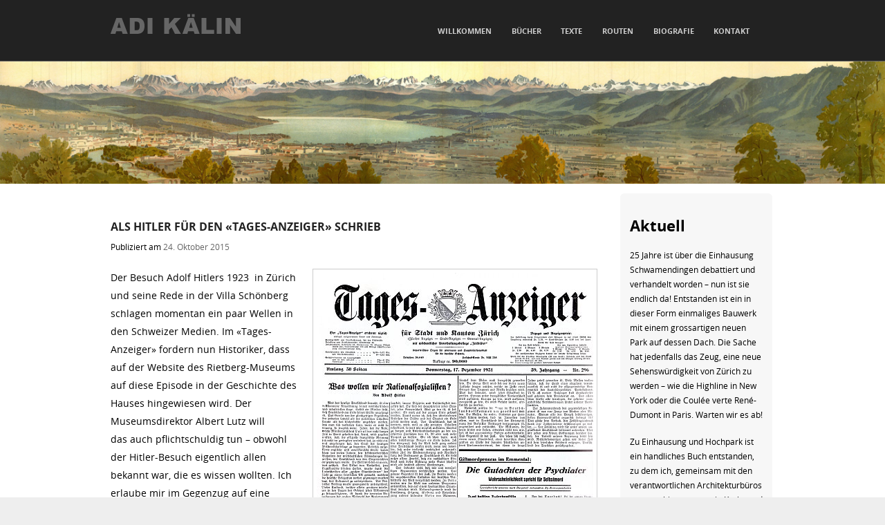

--- FILE ---
content_type: text/html; charset=UTF-8
request_url: https://adikaelin.ch/als-hitler-fur-den-tages-anzeiger-schrieb/
body_size: 10288
content:
<!DOCTYPE html>
<!--[if IE 8]>
<html id="ie8" lang="de-CH">
<![endif]-->
<!--[if !(IE 8) ]><!-->
<html lang="de-CH">
<!--<![endif]-->
<head>
<meta charset="UTF-8" />
<meta name="viewport" content="width=device-width" />

<title>Als Hitler für den &#171;Tages-Anzeiger&#187; schrieb | ADI KÄLIN</title>
<link rel="profile" href="http://gmpg.org/xfn/11" />
<link rel="pingback" href="https://adikaelin.ch/xmlrpc.php" />
<!--[if lt IE 9]>
<script src="https://adikaelin.ch/wp-content/themes/adamospro/js/html5.js" type="text/javascript"></script>
<![endif]-->

<meta name='robots' content='max-image-preview:large' />
<link rel="alternate" type="application/rss+xml" title="ADI KÄLIN &raquo; Feed" href="https://adikaelin.ch/feed/" />
<link rel="alternate" type="application/rss+xml" title="ADI KÄLIN &raquo; Kommentar-Feed" href="https://adikaelin.ch/comments/feed/" />
<link rel="alternate" title="oEmbed (JSON)" type="application/json+oembed" href="https://adikaelin.ch/wp-json/oembed/1.0/embed?url=https%3A%2F%2Fadikaelin.ch%2Fals-hitler-fur-den-tages-anzeiger-schrieb%2F" />
<link rel="alternate" title="oEmbed (XML)" type="text/xml+oembed" href="https://adikaelin.ch/wp-json/oembed/1.0/embed?url=https%3A%2F%2Fadikaelin.ch%2Fals-hitler-fur-den-tages-anzeiger-schrieb%2F&#038;format=xml" />
<style id='wp-img-auto-sizes-contain-inline-css' type='text/css'>
img:is([sizes=auto i],[sizes^="auto," i]){contain-intrinsic-size:3000px 1500px}
/*# sourceURL=wp-img-auto-sizes-contain-inline-css */
</style>
<style id='wp-emoji-styles-inline-css' type='text/css'>

	img.wp-smiley, img.emoji {
		display: inline !important;
		border: none !important;
		box-shadow: none !important;
		height: 1em !important;
		width: 1em !important;
		margin: 0 0.07em !important;
		vertical-align: -0.1em !important;
		background: none !important;
		padding: 0 !important;
	}
/*# sourceURL=wp-emoji-styles-inline-css */
</style>
<style id='wp-block-library-inline-css' type='text/css'>
:root{--wp-block-synced-color:#7a00df;--wp-block-synced-color--rgb:122,0,223;--wp-bound-block-color:var(--wp-block-synced-color);--wp-editor-canvas-background:#ddd;--wp-admin-theme-color:#007cba;--wp-admin-theme-color--rgb:0,124,186;--wp-admin-theme-color-darker-10:#006ba1;--wp-admin-theme-color-darker-10--rgb:0,107,160.5;--wp-admin-theme-color-darker-20:#005a87;--wp-admin-theme-color-darker-20--rgb:0,90,135;--wp-admin-border-width-focus:2px}@media (min-resolution:192dpi){:root{--wp-admin-border-width-focus:1.5px}}.wp-element-button{cursor:pointer}:root .has-very-light-gray-background-color{background-color:#eee}:root .has-very-dark-gray-background-color{background-color:#313131}:root .has-very-light-gray-color{color:#eee}:root .has-very-dark-gray-color{color:#313131}:root .has-vivid-green-cyan-to-vivid-cyan-blue-gradient-background{background:linear-gradient(135deg,#00d084,#0693e3)}:root .has-purple-crush-gradient-background{background:linear-gradient(135deg,#34e2e4,#4721fb 50%,#ab1dfe)}:root .has-hazy-dawn-gradient-background{background:linear-gradient(135deg,#faaca8,#dad0ec)}:root .has-subdued-olive-gradient-background{background:linear-gradient(135deg,#fafae1,#67a671)}:root .has-atomic-cream-gradient-background{background:linear-gradient(135deg,#fdd79a,#004a59)}:root .has-nightshade-gradient-background{background:linear-gradient(135deg,#330968,#31cdcf)}:root .has-midnight-gradient-background{background:linear-gradient(135deg,#020381,#2874fc)}:root{--wp--preset--font-size--normal:16px;--wp--preset--font-size--huge:42px}.has-regular-font-size{font-size:1em}.has-larger-font-size{font-size:2.625em}.has-normal-font-size{font-size:var(--wp--preset--font-size--normal)}.has-huge-font-size{font-size:var(--wp--preset--font-size--huge)}.has-text-align-center{text-align:center}.has-text-align-left{text-align:left}.has-text-align-right{text-align:right}.has-fit-text{white-space:nowrap!important}#end-resizable-editor-section{display:none}.aligncenter{clear:both}.items-justified-left{justify-content:flex-start}.items-justified-center{justify-content:center}.items-justified-right{justify-content:flex-end}.items-justified-space-between{justify-content:space-between}.screen-reader-text{border:0;clip-path:inset(50%);height:1px;margin:-1px;overflow:hidden;padding:0;position:absolute;width:1px;word-wrap:normal!important}.screen-reader-text:focus{background-color:#ddd;clip-path:none;color:#444;display:block;font-size:1em;height:auto;left:5px;line-height:normal;padding:15px 23px 14px;text-decoration:none;top:5px;width:auto;z-index:100000}html :where(.has-border-color){border-style:solid}html :where([style*=border-top-color]){border-top-style:solid}html :where([style*=border-right-color]){border-right-style:solid}html :where([style*=border-bottom-color]){border-bottom-style:solid}html :where([style*=border-left-color]){border-left-style:solid}html :where([style*=border-width]){border-style:solid}html :where([style*=border-top-width]){border-top-style:solid}html :where([style*=border-right-width]){border-right-style:solid}html :where([style*=border-bottom-width]){border-bottom-style:solid}html :where([style*=border-left-width]){border-left-style:solid}html :where(img[class*=wp-image-]){height:auto;max-width:100%}:where(figure){margin:0 0 1em}html :where(.is-position-sticky){--wp-admin--admin-bar--position-offset:var(--wp-admin--admin-bar--height,0px)}@media screen and (max-width:600px){html :where(.is-position-sticky){--wp-admin--admin-bar--position-offset:0px}}

/*# sourceURL=wp-block-library-inline-css */
</style><style id='wp-block-heading-inline-css' type='text/css'>
h1:where(.wp-block-heading).has-background,h2:where(.wp-block-heading).has-background,h3:where(.wp-block-heading).has-background,h4:where(.wp-block-heading).has-background,h5:where(.wp-block-heading).has-background,h6:where(.wp-block-heading).has-background{padding:1.25em 2.375em}h1.has-text-align-left[style*=writing-mode]:where([style*=vertical-lr]),h1.has-text-align-right[style*=writing-mode]:where([style*=vertical-rl]),h2.has-text-align-left[style*=writing-mode]:where([style*=vertical-lr]),h2.has-text-align-right[style*=writing-mode]:where([style*=vertical-rl]),h3.has-text-align-left[style*=writing-mode]:where([style*=vertical-lr]),h3.has-text-align-right[style*=writing-mode]:where([style*=vertical-rl]),h4.has-text-align-left[style*=writing-mode]:where([style*=vertical-lr]),h4.has-text-align-right[style*=writing-mode]:where([style*=vertical-rl]),h5.has-text-align-left[style*=writing-mode]:where([style*=vertical-lr]),h5.has-text-align-right[style*=writing-mode]:where([style*=vertical-rl]),h6.has-text-align-left[style*=writing-mode]:where([style*=vertical-lr]),h6.has-text-align-right[style*=writing-mode]:where([style*=vertical-rl]){rotate:180deg}
/*# sourceURL=https://adikaelin.ch/wp-includes/blocks/heading/style.min.css */
</style>
<style id='wp-block-paragraph-inline-css' type='text/css'>
.is-small-text{font-size:.875em}.is-regular-text{font-size:1em}.is-large-text{font-size:2.25em}.is-larger-text{font-size:3em}.has-drop-cap:not(:focus):first-letter{float:left;font-size:8.4em;font-style:normal;font-weight:100;line-height:.68;margin:.05em .1em 0 0;text-transform:uppercase}body.rtl .has-drop-cap:not(:focus):first-letter{float:none;margin-left:.1em}p.has-drop-cap.has-background{overflow:hidden}:root :where(p.has-background){padding:1.25em 2.375em}:where(p.has-text-color:not(.has-link-color)) a{color:inherit}p.has-text-align-left[style*="writing-mode:vertical-lr"],p.has-text-align-right[style*="writing-mode:vertical-rl"]{rotate:180deg}
/*# sourceURL=https://adikaelin.ch/wp-includes/blocks/paragraph/style.min.css */
</style>
<style id='global-styles-inline-css' type='text/css'>
:root{--wp--preset--aspect-ratio--square: 1;--wp--preset--aspect-ratio--4-3: 4/3;--wp--preset--aspect-ratio--3-4: 3/4;--wp--preset--aspect-ratio--3-2: 3/2;--wp--preset--aspect-ratio--2-3: 2/3;--wp--preset--aspect-ratio--16-9: 16/9;--wp--preset--aspect-ratio--9-16: 9/16;--wp--preset--color--black: #000000;--wp--preset--color--cyan-bluish-gray: #abb8c3;--wp--preset--color--white: #ffffff;--wp--preset--color--pale-pink: #f78da7;--wp--preset--color--vivid-red: #cf2e2e;--wp--preset--color--luminous-vivid-orange: #ff6900;--wp--preset--color--luminous-vivid-amber: #fcb900;--wp--preset--color--light-green-cyan: #7bdcb5;--wp--preset--color--vivid-green-cyan: #00d084;--wp--preset--color--pale-cyan-blue: #8ed1fc;--wp--preset--color--vivid-cyan-blue: #0693e3;--wp--preset--color--vivid-purple: #9b51e0;--wp--preset--gradient--vivid-cyan-blue-to-vivid-purple: linear-gradient(135deg,rgb(6,147,227) 0%,rgb(155,81,224) 100%);--wp--preset--gradient--light-green-cyan-to-vivid-green-cyan: linear-gradient(135deg,rgb(122,220,180) 0%,rgb(0,208,130) 100%);--wp--preset--gradient--luminous-vivid-amber-to-luminous-vivid-orange: linear-gradient(135deg,rgb(252,185,0) 0%,rgb(255,105,0) 100%);--wp--preset--gradient--luminous-vivid-orange-to-vivid-red: linear-gradient(135deg,rgb(255,105,0) 0%,rgb(207,46,46) 100%);--wp--preset--gradient--very-light-gray-to-cyan-bluish-gray: linear-gradient(135deg,rgb(238,238,238) 0%,rgb(169,184,195) 100%);--wp--preset--gradient--cool-to-warm-spectrum: linear-gradient(135deg,rgb(74,234,220) 0%,rgb(151,120,209) 20%,rgb(207,42,186) 40%,rgb(238,44,130) 60%,rgb(251,105,98) 80%,rgb(254,248,76) 100%);--wp--preset--gradient--blush-light-purple: linear-gradient(135deg,rgb(255,206,236) 0%,rgb(152,150,240) 100%);--wp--preset--gradient--blush-bordeaux: linear-gradient(135deg,rgb(254,205,165) 0%,rgb(254,45,45) 50%,rgb(107,0,62) 100%);--wp--preset--gradient--luminous-dusk: linear-gradient(135deg,rgb(255,203,112) 0%,rgb(199,81,192) 50%,rgb(65,88,208) 100%);--wp--preset--gradient--pale-ocean: linear-gradient(135deg,rgb(255,245,203) 0%,rgb(182,227,212) 50%,rgb(51,167,181) 100%);--wp--preset--gradient--electric-grass: linear-gradient(135deg,rgb(202,248,128) 0%,rgb(113,206,126) 100%);--wp--preset--gradient--midnight: linear-gradient(135deg,rgb(2,3,129) 0%,rgb(40,116,252) 100%);--wp--preset--font-size--small: 13px;--wp--preset--font-size--medium: 20px;--wp--preset--font-size--large: 36px;--wp--preset--font-size--x-large: 42px;--wp--preset--spacing--20: 0.44rem;--wp--preset--spacing--30: 0.67rem;--wp--preset--spacing--40: 1rem;--wp--preset--spacing--50: 1.5rem;--wp--preset--spacing--60: 2.25rem;--wp--preset--spacing--70: 3.38rem;--wp--preset--spacing--80: 5.06rem;--wp--preset--shadow--natural: 6px 6px 9px rgba(0, 0, 0, 0.2);--wp--preset--shadow--deep: 12px 12px 50px rgba(0, 0, 0, 0.4);--wp--preset--shadow--sharp: 6px 6px 0px rgba(0, 0, 0, 0.2);--wp--preset--shadow--outlined: 6px 6px 0px -3px rgb(255, 255, 255), 6px 6px rgb(0, 0, 0);--wp--preset--shadow--crisp: 6px 6px 0px rgb(0, 0, 0);}:where(.is-layout-flex){gap: 0.5em;}:where(.is-layout-grid){gap: 0.5em;}body .is-layout-flex{display: flex;}.is-layout-flex{flex-wrap: wrap;align-items: center;}.is-layout-flex > :is(*, div){margin: 0;}body .is-layout-grid{display: grid;}.is-layout-grid > :is(*, div){margin: 0;}:where(.wp-block-columns.is-layout-flex){gap: 2em;}:where(.wp-block-columns.is-layout-grid){gap: 2em;}:where(.wp-block-post-template.is-layout-flex){gap: 1.25em;}:where(.wp-block-post-template.is-layout-grid){gap: 1.25em;}.has-black-color{color: var(--wp--preset--color--black) !important;}.has-cyan-bluish-gray-color{color: var(--wp--preset--color--cyan-bluish-gray) !important;}.has-white-color{color: var(--wp--preset--color--white) !important;}.has-pale-pink-color{color: var(--wp--preset--color--pale-pink) !important;}.has-vivid-red-color{color: var(--wp--preset--color--vivid-red) !important;}.has-luminous-vivid-orange-color{color: var(--wp--preset--color--luminous-vivid-orange) !important;}.has-luminous-vivid-amber-color{color: var(--wp--preset--color--luminous-vivid-amber) !important;}.has-light-green-cyan-color{color: var(--wp--preset--color--light-green-cyan) !important;}.has-vivid-green-cyan-color{color: var(--wp--preset--color--vivid-green-cyan) !important;}.has-pale-cyan-blue-color{color: var(--wp--preset--color--pale-cyan-blue) !important;}.has-vivid-cyan-blue-color{color: var(--wp--preset--color--vivid-cyan-blue) !important;}.has-vivid-purple-color{color: var(--wp--preset--color--vivid-purple) !important;}.has-black-background-color{background-color: var(--wp--preset--color--black) !important;}.has-cyan-bluish-gray-background-color{background-color: var(--wp--preset--color--cyan-bluish-gray) !important;}.has-white-background-color{background-color: var(--wp--preset--color--white) !important;}.has-pale-pink-background-color{background-color: var(--wp--preset--color--pale-pink) !important;}.has-vivid-red-background-color{background-color: var(--wp--preset--color--vivid-red) !important;}.has-luminous-vivid-orange-background-color{background-color: var(--wp--preset--color--luminous-vivid-orange) !important;}.has-luminous-vivid-amber-background-color{background-color: var(--wp--preset--color--luminous-vivid-amber) !important;}.has-light-green-cyan-background-color{background-color: var(--wp--preset--color--light-green-cyan) !important;}.has-vivid-green-cyan-background-color{background-color: var(--wp--preset--color--vivid-green-cyan) !important;}.has-pale-cyan-blue-background-color{background-color: var(--wp--preset--color--pale-cyan-blue) !important;}.has-vivid-cyan-blue-background-color{background-color: var(--wp--preset--color--vivid-cyan-blue) !important;}.has-vivid-purple-background-color{background-color: var(--wp--preset--color--vivid-purple) !important;}.has-black-border-color{border-color: var(--wp--preset--color--black) !important;}.has-cyan-bluish-gray-border-color{border-color: var(--wp--preset--color--cyan-bluish-gray) !important;}.has-white-border-color{border-color: var(--wp--preset--color--white) !important;}.has-pale-pink-border-color{border-color: var(--wp--preset--color--pale-pink) !important;}.has-vivid-red-border-color{border-color: var(--wp--preset--color--vivid-red) !important;}.has-luminous-vivid-orange-border-color{border-color: var(--wp--preset--color--luminous-vivid-orange) !important;}.has-luminous-vivid-amber-border-color{border-color: var(--wp--preset--color--luminous-vivid-amber) !important;}.has-light-green-cyan-border-color{border-color: var(--wp--preset--color--light-green-cyan) !important;}.has-vivid-green-cyan-border-color{border-color: var(--wp--preset--color--vivid-green-cyan) !important;}.has-pale-cyan-blue-border-color{border-color: var(--wp--preset--color--pale-cyan-blue) !important;}.has-vivid-cyan-blue-border-color{border-color: var(--wp--preset--color--vivid-cyan-blue) !important;}.has-vivid-purple-border-color{border-color: var(--wp--preset--color--vivid-purple) !important;}.has-vivid-cyan-blue-to-vivid-purple-gradient-background{background: var(--wp--preset--gradient--vivid-cyan-blue-to-vivid-purple) !important;}.has-light-green-cyan-to-vivid-green-cyan-gradient-background{background: var(--wp--preset--gradient--light-green-cyan-to-vivid-green-cyan) !important;}.has-luminous-vivid-amber-to-luminous-vivid-orange-gradient-background{background: var(--wp--preset--gradient--luminous-vivid-amber-to-luminous-vivid-orange) !important;}.has-luminous-vivid-orange-to-vivid-red-gradient-background{background: var(--wp--preset--gradient--luminous-vivid-orange-to-vivid-red) !important;}.has-very-light-gray-to-cyan-bluish-gray-gradient-background{background: var(--wp--preset--gradient--very-light-gray-to-cyan-bluish-gray) !important;}.has-cool-to-warm-spectrum-gradient-background{background: var(--wp--preset--gradient--cool-to-warm-spectrum) !important;}.has-blush-light-purple-gradient-background{background: var(--wp--preset--gradient--blush-light-purple) !important;}.has-blush-bordeaux-gradient-background{background: var(--wp--preset--gradient--blush-bordeaux) !important;}.has-luminous-dusk-gradient-background{background: var(--wp--preset--gradient--luminous-dusk) !important;}.has-pale-ocean-gradient-background{background: var(--wp--preset--gradient--pale-ocean) !important;}.has-electric-grass-gradient-background{background: var(--wp--preset--gradient--electric-grass) !important;}.has-midnight-gradient-background{background: var(--wp--preset--gradient--midnight) !important;}.has-small-font-size{font-size: var(--wp--preset--font-size--small) !important;}.has-medium-font-size{font-size: var(--wp--preset--font-size--medium) !important;}.has-large-font-size{font-size: var(--wp--preset--font-size--large) !important;}.has-x-large-font-size{font-size: var(--wp--preset--font-size--x-large) !important;}
/*# sourceURL=global-styles-inline-css */
</style>

<style id='classic-theme-styles-inline-css' type='text/css'>
/*! This file is auto-generated */
.wp-block-button__link{color:#fff;background-color:#32373c;border-radius:9999px;box-shadow:none;text-decoration:none;padding:calc(.667em + 2px) calc(1.333em + 2px);font-size:1.125em}.wp-block-file__button{background:#32373c;color:#fff;text-decoration:none}
/*# sourceURL=/wp-includes/css/classic-themes.min.css */
</style>
<link rel='stylesheet' id='style-css' href='https://adikaelin.ch/wp-content/themes/adamospro/style.css?ver=6.9' type='text/css' media='all' />
<link rel='stylesheet' id='flexslider-css' href='https://adikaelin.ch/wp-content/themes/adamospro/js/flexslider.css?ver=6.9' type='text/css' media='all' />
<script type="text/javascript" src="https://adikaelin.ch/wp-includes/js/jquery/jquery.min.js?ver=3.7.1" id="jquery-core-js"></script>
<script type="text/javascript" src="https://adikaelin.ch/wp-includes/js/jquery/jquery-migrate.min.js?ver=3.4.1" id="jquery-migrate-js"></script>
<script type="text/javascript" src="https://adikaelin.ch/wp-content/themes/adamospro/js/keyboard-image-navigation.js?ver=20120202" id="keyboard-image-navigation-js"></script>
<script type="text/javascript" src="https://adikaelin.ch/wp-content/themes/adamospro/js/jquery.flexslider-min.js?ver=6.9" id="flexslider-js"></script>
<script type="text/javascript" src="https://adikaelin.ch/wp-content/themes/adamospro/js/flexslider-init.js?ver=6.9" id="flexslider-init-js"></script>
<link rel="https://api.w.org/" href="https://adikaelin.ch/wp-json/" /><link rel="alternate" title="JSON" type="application/json" href="https://adikaelin.ch/wp-json/wp/v2/posts/478" /><link rel="EditURI" type="application/rsd+xml" title="RSD" href="https://adikaelin.ch/xmlrpc.php?rsd" />
<meta name="generator" content="WordPress 6.9" />
<link rel="canonical" href="https://adikaelin.ch/als-hitler-fur-den-tages-anzeiger-schrieb/" />
<link rel='shortlink' href='https://adikaelin.ch/?p=478' />
 
	<link rel="stylesheet" href="https://adikaelin.ch/wp-content/themes/adamospro/css/black.css" type="text/css" media="screen">
 
	<style type="text/css">
			.site-header img {
			display: block;
			margin: 0.5em auto 0;
		}
			.site-title,
		.site-description {
			position: absolute !important;
			clip: rect(1px 1px 1px 1px); /* IE6, IE7 */
			clip: rect(1px, 1px, 1px, 1px);
		}
		.site-header hgroup {
			background: none;
			padding: 0;
		}
		</style>
	</head>

<body class="wp-singular post-template-default single single-post postid-478 single-format-standard wp-theme-adamospro">
<div id="wrap">
<div id="page" class="hfeed site">
	    <div id="masthead-wrap">
<header id="masthead" class="site-header header_container" role="banner">
        <div class="site-logo">
        <a href="https://adikaelin.ch/" title="ADI KÄLIN" rel="home"><img src="http://adikaelin.ch/wp-content/uploads/ak_logo_280x78.png" alt="ADI KÄLIN"></a>
    </div>

<nav role="navigation" class="site-navigation main-navigation">
			<h1 class="assistive-text">Menu</h1>
			<div class="assistive-text skip-link"><a href="#content" title="Skip to content">Skip to content</a></div>

			<div class="menu-standard-container"><ul id="menu-standard" class="menu"><li id="menu-item-67" class="menu-item menu-item-type-post_type menu-item-object-page current_page_parent menu-item-67"><a href="https://adikaelin.ch/willkommen/">Willkommen</a></li>
<li id="menu-item-72" class="menu-item menu-item-type-post_type menu-item-object-page menu-item-has-children menu-item-72"><a href="https://adikaelin.ch/buecher/">Bücher</a>
<ul class="sub-menu">
	<li id="menu-item-73" class="menu-item menu-item-type-post_type menu-item-object-page menu-item-73"><a href="https://adikaelin.ch/buecher/saentis/">Säntis</a></li>
	<li id="menu-item-74" class="menu-item menu-item-type-post_type menu-item-object-page menu-item-74"><a href="https://adikaelin.ch/buecher/klausjagen/">Klausjagen</a></li>
	<li id="menu-item-75" class="menu-item menu-item-type-post_type menu-item-object-page menu-item-75"><a href="https://adikaelin.ch/buecher/rigi/">Rigi</a></li>
</ul>
</li>
<li id="menu-item-71" class="menu-item menu-item-type-post_type menu-item-object-page menu-item-71"><a href="https://adikaelin.ch/texte/">Texte</a></li>
<li id="menu-item-70" class="menu-item menu-item-type-post_type menu-item-object-page menu-item-70"><a href="https://adikaelin.ch/routen/">Routen</a></li>
<li id="menu-item-69" class="menu-item menu-item-type-post_type menu-item-object-page menu-item-69"><a href="https://adikaelin.ch/biografie/">Biografie</a></li>
<li id="menu-item-68" class="menu-item menu-item-type-post_type menu-item-object-page menu-item-68"><a href="https://adikaelin.ch/kontakt/">Kontakt</a></li>
</ul></div>		</nav><!-- .site-navigation .main-navigation -->

	</header><!-- #masthead .site-header -->
	</div><!-- #masthead-wrap -->
    <div class="header-image">
				<a href="https://adikaelin.ch/" title="ADI KÄLIN" rel="home">
				<img src="https://adikaelin.ch/wp-content/uploads/header_panorama1.jpg"/>
			</a>
			</div>
    	<div id="main" class="site-main">
		<div id="primary" class="content-area">
			<div id="content" class="site-content" role="main">

			
				
<article id="post-478" class="post-478 post type-post status-publish format-standard hentry category-geschichten category-politik category-sonstiges tag-hitler tag-tages-anzeiger tag-zurich">
<div class="blog-image">
				    </div>
	<header class="entry-header">
		<h1 class="entry-title">Als Hitler für den &#171;Tages-Anzeiger&#187; schrieb</h1>

		<div class="entry-meta">
			Publiziert am <a href="https://adikaelin.ch/als-hitler-fur-den-tages-anzeiger-schrieb/" title="10:52" rel="bookmark"><time class="entry-date" datetime="2015-10-24T10:52:58+02:00" pubdate>24. Oktober 2015</time></a>
<!--
<span class="byline"> von <span class="author vcard"><a class="url fn n" href="https://adikaelin.ch/author/adminadikaelin-ch/" title="View all posts by admin@adikaelin.ch" rel="author">admin@adikaelin.ch</a></span></span> 
-->		</div><!-- .entry-meta -->
	</header><!-- .entry-header -->

	<div class="entry-content">
		<div id="attachment_480" style="width: 410px" class="wp-caption alignright"><a href="http://adikaelin.ch/wp-content/uploads/TA-Hitler324.jpg" target="_blank"><img fetchpriority="high" decoding="async" aria-describedby="caption-attachment-480" class="wp-image-480 size-full" src="http://adikaelin.ch/wp-content/uploads/TA-Hitler-klein.jpg" alt="TA Hitler klein" width="400" height="386" srcset="https://adikaelin.ch/wp-content/uploads/TA-Hitler-klein.jpg 400w, https://adikaelin.ch/wp-content/uploads/TA-Hitler-klein-150x145.jpg 150w, https://adikaelin.ch/wp-content/uploads/TA-Hitler-klein-1x1.jpg 1w" sizes="(max-width: 400px) 100vw, 400px" /></a><p id="caption-attachment-480" class="wp-caption-text">&#171;Tagi&#187;-Frontseite vom 17.12.1931 (ein Klick auf das Bild zeigt die grössere Version).</p></div>
<p>Der Besuch Adolf Hitlers 1923  in Zürich und seine Rede in der Villa Schönberg schlagen momentan ein paar Wellen in den Schweizer Medien. Im &#171;Tages-Anzeiger&#187; fordern nun Historiker, dass auf der Website des Rietberg-Museums auf diese Episode in der Geschichte des Hauses hingewiesen wird. Der Museumsdirektor Albert Lutz will das auch pflichtschuldig tun &#8211; obwohl der Hitler-Besuch eigentlich allen bekannt war, die es wissen wollten. Ich erlaube mir im Gegenzug auf eine Besonderheit in der Geschichte des &#171;Tages-Anzeigers&#187; hinzuweisen, die eigentlich auch allen bekannt sein könnte, die aber dennoch immer wieder vergessen geht: Am 17. Dezember 1931 hat Adolf Hitler seine Gedanken zu den Nationalsozialisten und der künftigen Entwicklung Europas auf mehr als einer halben Frontseite des &#171;Tagi&#187; ausbreiten können. Titel: &#171;Was wollen wir Nationalsozialisten&#187;.</p>
<p>Wie gesagt, das wird keineswegs verschwiegen. Im 1993 erschienenen und immer noch lesenswerten Buch zum 100-Jahr-Jubiläum des &#171;Tages-Anzeigers&#187; wird der Geschichte um Hitlers Leitartikel sogar ein eigenes Kapitel gewidmet. Etwas relativierend wird dort ausgeführt, dass der Artikel in einer Reihe von Verlautbarungen anderer Politiker stand, die meist von Agenturen verbreitet wurden. Mussolini durfte mehrmals, einmal war der US-Präsident Hoover dran und 1938 schliesslich auch noch Winston Churchill. Im redaktionellen Teil war der &#171;Tages-Anzeiger&#187; den Nationalsozialisten weniger zugeneigt: Besonders der Redaktor Paul Künzli erkannte die Gefahr, die von deren Machtübernahme ausging, relativ früh. Am 31. Januar 1933 schrieb er beispielsweise: &#171;Nun tappt man auf einem Weg ins Dunkle und allen Abenteuern ist Tür und Tor geöffnet, nun steht ungeheuer viel auf dem Spiel.&#187;</p>
<p>Die Artikel von Hitler und Mussolini im &#171;Tages-Anzeiger&#187; werden von Historikern unterschiedlich gewertet. Die einen sehen darin einen klaren Verstoss gegen die selbst verordnete Neutralität des Blattes, während andere (unter ihnen der Autor des Jubiläumsbuchs) finden, das Publikum habe die Leitartikel der externen Autoren sehr wohl richtig einordnen können.</p>
			</div><!-- .entry-content -->

	<footer class="entry-meta">
		Kategorien: <a href="https://adikaelin.ch/kategorie/geschichten/" rel="category tag">Geschichte(n)</a>, <a href="https://adikaelin.ch/kategorie/politik/" rel="category tag">Politik</a>, <a href="https://adikaelin.ch/kategorie/sonstiges/" rel="category tag">Sonstiges</a>. Schlagworte: <a href="https://adikaelin.ch/schlagwort/hitler/" rel="tag">Hitler</a>, <a href="https://adikaelin.ch/schlagwort/tages-anzeiger/" rel="tag">Tages-Anzeiger</a>, <a href="https://adikaelin.ch/schlagwort/zurich/" rel="tag">Zürich</a>.
			</footer><!-- .entry-meta -->
</article><!-- #post-478 -->

					<nav role="navigation" id="nav-below" class="site-navigation post-navigation">
		<h1 class="assistive-text">Post navigation</h1>
<!--
	
		<div class="nav-previous"><a href="https://adikaelin.ch/die-zwei-gesichter-der-volkskultur/" rel="prev"><span class="meta-nav">&larr;</span> Die zwei Gesichter der Volkskultur</a></div>		<div class="nav-next"><a href="https://adikaelin.ch/der-erste-profi-fotograf-der-schweiz/" rel="next">Der erste Profi-Fotograf der Schweiz <span class="meta-nav">&rarr;</span></a></div>-->
	
	</nav><!-- #nav-below -->
	
				
			
			</div><!-- #content .site-content -->
		</div><!-- #primary .content-area -->

		<div id="secondary" class="widget-area" role="complementary">
						<aside id="block-2" class="widget widget_block">
<h2 class="wp-block-heading">Aktuell</h2>
</aside><aside id="block-3" class="widget widget_block widget_text">
<p>25 Jahre ist über die Einhausung Schwamendingen debattiert und verhandelt worden – nun ist sie endlich da! Entstanden ist ein in dieser Form einmaliges Bauwerk mit einem grossartigen neuen Park auf dessen Dach. Die Sache hat jedenfalls das Zeug, eine neue Sehenswürdigkeit von Zürich zu werden – wie die Highline in New York oder die Coulée verte René-Dumont in Paris. Warten wir es ab!</p>
</aside><aside id="block-4" class="widget widget_block widget_text">
<p>Zu Einhausung und Hochpark ist ein handliches Buch entstanden, zu dem ich, gemeinsam mit den verantwortlichen Architekturbüros agps architecture sowie Krebs und Herde Landschaftsarchitekten, den Text beisteuern durfte. Ein sehr schöner Auftrag, der mir selber einige neue Erkenntnisse brachte. Gedacht ist das Buch als eine Art Führer durch Geschichte, Bau und Pflanzenwelt. Am besten nimmt man das Bändchen mit auf die Einhausung und liest es vor Ort unter einem der markanten Sonnendächer. Ich wünsche allen den Spass dabei, den ich bei der Arbeit am Buch hatte.</p>
</aside><aside id="block-5" class="widget widget_block widget_text">
<p><em><a href="https://www.park-books.com/produkt/einhausung-und-hochpark/1644">Einhausung &amp; Hochpark, Park Books Zürich, 19.90 Fr.</a></em></p>
</aside><aside id="block-6" class="widget widget_block">
<h2 class="wp-block-heading"></h2>
</aside><aside id="block-7" class="widget widget_block widget_text">
<p></p>
</aside>		</div><!-- #secondary .widget-area -->

		<div id="tertiary" class="widget-area" role="supplementary">
				
		<aside id="recent-posts-2" class="widget widget_recent_entries">
		<h1 class="widget-title">Blog: Neuste Beiträge</h1>
		<ul>
											<li>
					<a href="https://adikaelin.ch/die-geschlechtsumwandlung-der-rigi-und-was-goethe-wirklich-sah/">Die Geschlechtsumwandlung der Rigi – und was Goethe wirklich sah</a>
									</li>
											<li>
					<a href="https://adikaelin.ch/die-smalltalk-statistik/">Die Smalltalk-Statistik</a>
									</li>
											<li>
					<a href="https://adikaelin.ch/die-linken-zuercher-wahlkreise-konnten-auch-anders/">Die linken Zürcher Wahlkreise konnten auch anders &#8230;</a>
									</li>
											<li>
					<a href="https://adikaelin.ch/die-schweiz-wascht-weisser/">Die Schweiz wäscht weisser</a>
									</li>
											<li>
					<a href="https://adikaelin.ch/chatgpt-ubernehmen-sie/">ChatGPT übernehmen Sie!</a>
									</li>
					</ul>

		</aside><aside id="categories-2" class="widget widget_categories"><h1 class="widget-title">Blog: Kategorien</h1>
			<ul>
					<li class="cat-item cat-item-17"><a href="https://adikaelin.ch/kategorie/abteilung-sprachliches/">Abteilung Sprachliches</a> (5)
</li>
	<li class="cat-item cat-item-18"><a href="https://adikaelin.ch/kategorie/geschichten/">Geschichte(n)</a> (17)
</li>
	<li class="cat-item cat-item-19"><a href="https://adikaelin.ch/kategorie/kulturkonsum/">Kulturkonsum</a> (14)
</li>
	<li class="cat-item cat-item-20"><a href="https://adikaelin.ch/kategorie/politik/">Politik</a> (5)
</li>
	<li class="cat-item cat-item-1"><a href="https://adikaelin.ch/kategorie/sonstiges/">Sonstiges</a> (34)
</li>
	<li class="cat-item cat-item-21"><a href="https://adikaelin.ch/kategorie/unterwegs/">Unterwegs</a> (17)
</li>
			</ul>

			</aside><aside id="text-5" class="widget widget_text"><h1 class="widget-title">Links</h1>			<div class="textwidget"><p><a href="http://www.nzz.ch" target="_blank">Neue Zürcher Zeitung</a><br />
<a href="http://www.tagesanzeiger.ch" target="_blank">Tages-Anzeiger</a><br />
<a href="http://www.20min.ch" target="_blank">20 Minuten</a><br />
<a href="http://www.stadt-zuerich.ch" target="_blank">Stadt Zürich</a><br />
<a href="http://www.zh.ch" target="_blank">Kanton Zürich</a><br />
<a href="http://www.smd.ch" target="_blank">Schweizer Mediendatenbank</a><br />
<a href="http://www.schweizmobil.ch" target="_blank">SchweizMobil</a></p>
</div>
		</aside>		</div><!-- #tertiary .widget-area -->
	</div><!-- #main .site-main -->

	<footer id="colophon" class="site-footer" role="contentinfo">
    <div class="footer_container">
    <div class="section group">
    
	<div class="col span_1_of_3">
    <div id="search-3" class="widget widget_search"><h4>Website durchsuchen</h4>	<form method="get" id="searchform" action="https://adikaelin.ch/" role="search">
		<label for="s" class="assistive-text">Search</label>
		<input type="text" class="field" name="s" value="" id="s" placeholder="" />
		<input type="submit" class="submit" name="submit" id="searchsubmit" value="Search" />
	</form>
</div>  
		</div>
        
	<div class="col span_1_of_3">
	<div id="text-11" class="widget widget_text"><h4>WWW durchsuchen</h4>			<div class="textwidget"><form method=get action="http://www.google.ch/search" target="_blank">
<input type=text name=q size=18 maxlength=255 value=""></form></div>
		</div> 

	</div>
    
	<div class="col span_1_of_3">
	<div id="text-7" class="widget widget_text"><h4>Admin</h4>			<div class="textwidget"><a href="http://www.adikaelin.ch/wp-admin">Anmelden</a></div>
		</div> 
	</div>
	</div>
        </div><!-- footer container -->
        <div class="site-info">           
 <a href="http://www.templateexpress.com/adamos-pro-theme/" target="_blank">
            </a>
           &copy; Adi K&auml;lin, Z&uuml;rich | <a href="http://www.adikaelin.ch/kontakt">Impressum</a>		</div><!-- .site-info -->
	</footer><!-- #colophon .site-footer -->
    <a href="#top" id="smoothup"></a>
</div><!-- #page .hfeed .site -->
</div><!-- end of wrapper -->
<script type="speculationrules">
{"prefetch":[{"source":"document","where":{"and":[{"href_matches":"/*"},{"not":{"href_matches":["/wp-*.php","/wp-admin/*","/wp-content/uploads/*","/wp-content/*","/wp-content/plugins/*","/wp-content/themes/adamospro/*","/*\\?(.+)"]}},{"not":{"selector_matches":"a[rel~=\"nofollow\"]"}},{"not":{"selector_matches":".no-prefetch, .no-prefetch a"}}]},"eagerness":"conservative"}]}
</script>
<script type="text/javascript" src="https://adikaelin.ch/wp-content/themes/adamospro/js/small-menu.js?ver=20120206" id="small-menu-js"></script>
<script type="text/javascript" src="https://adikaelin.ch/wp-content/themes/adamospro/js/smoothscroll.js?ver=6.9" id="smoothup-js"></script>
<script id="wp-emoji-settings" type="application/json">
{"baseUrl":"https://s.w.org/images/core/emoji/17.0.2/72x72/","ext":".png","svgUrl":"https://s.w.org/images/core/emoji/17.0.2/svg/","svgExt":".svg","source":{"concatemoji":"https://adikaelin.ch/wp-includes/js/wp-emoji-release.min.js?ver=6.9"}}
</script>
<script type="module">
/* <![CDATA[ */
/*! This file is auto-generated */
const a=JSON.parse(document.getElementById("wp-emoji-settings").textContent),o=(window._wpemojiSettings=a,"wpEmojiSettingsSupports"),s=["flag","emoji"];function i(e){try{var t={supportTests:e,timestamp:(new Date).valueOf()};sessionStorage.setItem(o,JSON.stringify(t))}catch(e){}}function c(e,t,n){e.clearRect(0,0,e.canvas.width,e.canvas.height),e.fillText(t,0,0);t=new Uint32Array(e.getImageData(0,0,e.canvas.width,e.canvas.height).data);e.clearRect(0,0,e.canvas.width,e.canvas.height),e.fillText(n,0,0);const a=new Uint32Array(e.getImageData(0,0,e.canvas.width,e.canvas.height).data);return t.every((e,t)=>e===a[t])}function p(e,t){e.clearRect(0,0,e.canvas.width,e.canvas.height),e.fillText(t,0,0);var n=e.getImageData(16,16,1,1);for(let e=0;e<n.data.length;e++)if(0!==n.data[e])return!1;return!0}function u(e,t,n,a){switch(t){case"flag":return n(e,"\ud83c\udff3\ufe0f\u200d\u26a7\ufe0f","\ud83c\udff3\ufe0f\u200b\u26a7\ufe0f")?!1:!n(e,"\ud83c\udde8\ud83c\uddf6","\ud83c\udde8\u200b\ud83c\uddf6")&&!n(e,"\ud83c\udff4\udb40\udc67\udb40\udc62\udb40\udc65\udb40\udc6e\udb40\udc67\udb40\udc7f","\ud83c\udff4\u200b\udb40\udc67\u200b\udb40\udc62\u200b\udb40\udc65\u200b\udb40\udc6e\u200b\udb40\udc67\u200b\udb40\udc7f");case"emoji":return!a(e,"\ud83e\u1fac8")}return!1}function f(e,t,n,a){let r;const o=(r="undefined"!=typeof WorkerGlobalScope&&self instanceof WorkerGlobalScope?new OffscreenCanvas(300,150):document.createElement("canvas")).getContext("2d",{willReadFrequently:!0}),s=(o.textBaseline="top",o.font="600 32px Arial",{});return e.forEach(e=>{s[e]=t(o,e,n,a)}),s}function r(e){var t=document.createElement("script");t.src=e,t.defer=!0,document.head.appendChild(t)}a.supports={everything:!0,everythingExceptFlag:!0},new Promise(t=>{let n=function(){try{var e=JSON.parse(sessionStorage.getItem(o));if("object"==typeof e&&"number"==typeof e.timestamp&&(new Date).valueOf()<e.timestamp+604800&&"object"==typeof e.supportTests)return e.supportTests}catch(e){}return null}();if(!n){if("undefined"!=typeof Worker&&"undefined"!=typeof OffscreenCanvas&&"undefined"!=typeof URL&&URL.createObjectURL&&"undefined"!=typeof Blob)try{var e="postMessage("+f.toString()+"("+[JSON.stringify(s),u.toString(),c.toString(),p.toString()].join(",")+"));",a=new Blob([e],{type:"text/javascript"});const r=new Worker(URL.createObjectURL(a),{name:"wpTestEmojiSupports"});return void(r.onmessage=e=>{i(n=e.data),r.terminate(),t(n)})}catch(e){}i(n=f(s,u,c,p))}t(n)}).then(e=>{for(const n in e)a.supports[n]=e[n],a.supports.everything=a.supports.everything&&a.supports[n],"flag"!==n&&(a.supports.everythingExceptFlag=a.supports.everythingExceptFlag&&a.supports[n]);var t;a.supports.everythingExceptFlag=a.supports.everythingExceptFlag&&!a.supports.flag,a.supports.everything||((t=a.source||{}).concatemoji?r(t.concatemoji):t.wpemoji&&t.twemoji&&(r(t.twemoji),r(t.wpemoji)))});
//# sourceURL=https://adikaelin.ch/wp-includes/js/wp-emoji-loader.min.js
/* ]]> */
</script>

</body>
</html>

--- FILE ---
content_type: text/css
request_url: https://adikaelin.ch/wp-content/themes/adamospro/css/black.css
body_size: 295
content:
/**
 * @package adamos pro
 * @since adamos pro 1.0
 *
 */
#masthead-wrap {
	border-bottom: 1px solid #666;
}
.main-navigation a {
	color: #CCC;
}
.main-navigation ul ul a {
	color: #CCC;
}
.main-navigation li:hover > a,
.main-navigation li.current_page_item a,
.main-navigation li.current-menu-item a {
	background-color: #666;
}
.main-navigation ul ul a:hover {
	color: #FFF;
}
.main-navigation ul ul ul a:hover {
	color: #FFF;
}
.featuretext_top h3 {
	color: #222;
}
.section_thumbnails h3 {
	color: #222;
	border-bottom: 1px solid #EEE;
}
.site-info {
	border-top: 1px solid #444;
}
.sticky h1 {
	border-bottom: 6px solid #333;
}
.widget-title {
	color: #FFF;
}
.entry-title, .page-title {
	color: #222;
}
.entry-title a, .page-title a {
	color: #222;
}
.nav-previous a, .nav-next a {
	color: #222;
}
.nav-previous a:hover, .nav-next a:hover {
	color: #999;
}
.menu-toggle {
	border-bottom: 1px solid #333;
	border-top: 1px solid #333;
}
.main-small-navigation li:hover > a,
.main-small-navigation li.current_page_item a,
.main-small-navigation li.current-menu-item a,
.main-small-navigation ul ul a:hover {
	color: #999;
}
.authorAvatar img{
	border: 4px solid #666;
}
.entry-content a, .entry-content a:visited, .entry-summary a, .entry-summary a:visited{
    color: #69C;
}
.entry-content a:hover{
    color: #666;
}